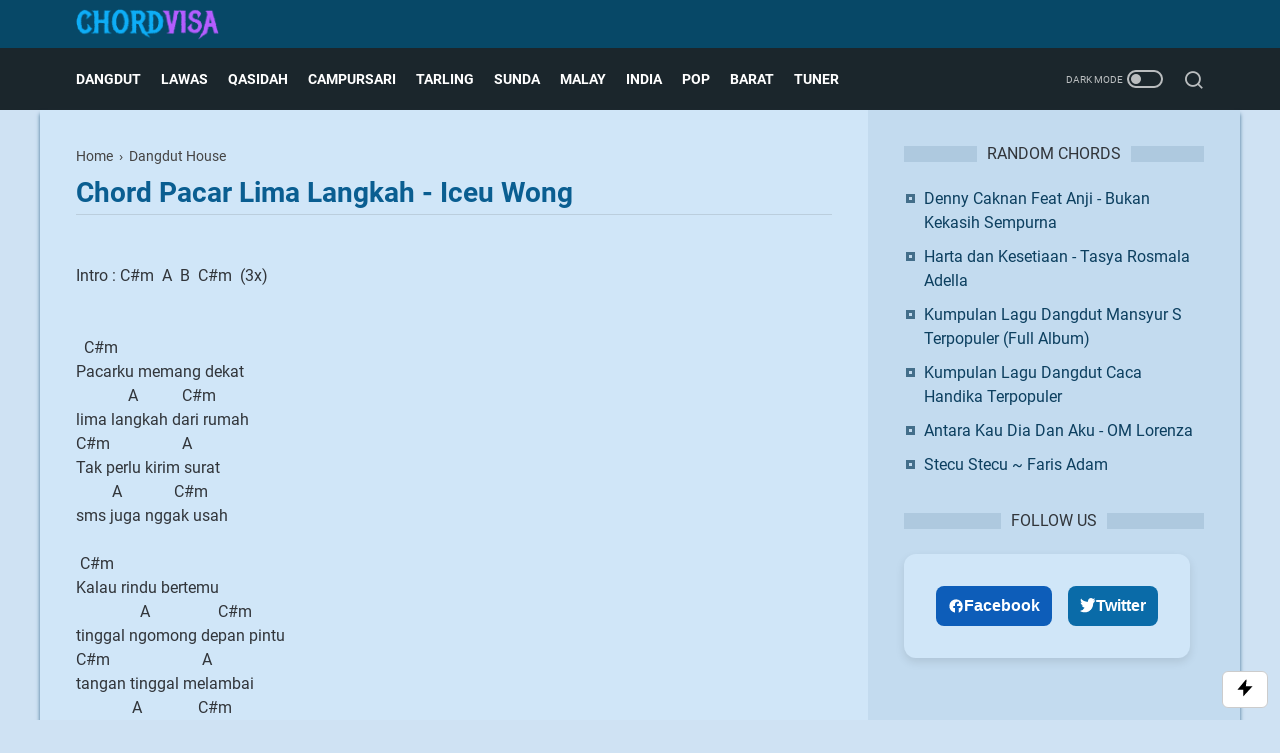

--- FILE ---
content_type: text/html; charset=utf-8
request_url: https://www.google.com/recaptcha/api2/aframe
body_size: 203
content:
<!DOCTYPE HTML><html><head><meta http-equiv="content-type" content="text/html; charset=UTF-8"></head><body><script nonce="tw7OSoVMMrT6iF7oHuy1ew">/** Anti-fraud and anti-abuse applications only. See google.com/recaptcha */ try{var clients={'sodar':'https://pagead2.googlesyndication.com/pagead/sodar?'};window.addEventListener("message",function(a){try{if(a.source===window.parent){var b=JSON.parse(a.data);var c=clients[b['id']];if(c){var d=document.createElement('img');d.src=c+b['params']+'&rc='+(localStorage.getItem("rc::a")?sessionStorage.getItem("rc::b"):"");window.document.body.appendChild(d);sessionStorage.setItem("rc::e",parseInt(sessionStorage.getItem("rc::e")||0)+1);localStorage.setItem("rc::h",'1768524653998');}}}catch(b){}});window.parent.postMessage("_grecaptcha_ready", "*");}catch(b){}</script></body></html>

--- FILE ---
content_type: text/javascript; charset=UTF-8
request_url: https://www.chordvisa.com/feeds/posts/default/-/Dangdut%20House?alt=json-in-script&orderby=updated&max-results=20&callback=cb_fv5scn2on
body_size: 7163
content:
// API callback
cb_fv5scn2on({"version":"1.0","encoding":"UTF-8","feed":{"xmlns":"http://www.w3.org/2005/Atom","xmlns$openSearch":"http://a9.com/-/spec/opensearchrss/1.0/","xmlns$blogger":"http://schemas.google.com/blogger/2008","xmlns$georss":"http://www.georss.org/georss","xmlns$gd":"http://schemas.google.com/g/2005","xmlns$thr":"http://purl.org/syndication/thread/1.0","id":{"$t":"tag:blogger.com,1999:blog-8509687188718157504"},"updated":{"$t":"2026-01-16T07:48:52.508+07:00"},"category":[{"term":"Rhoma irama"},{"term":"Campursari dan Koplo"},{"term":"Dangdut (campur)"},{"term":"Banyuwangi"},{"term":"Elvy Sukaesih"},{"term":"Rita Sugiarto"},{"term":"Lagu Tarling"},{"term":"Lagu Lawas"},{"term":"Qasidah (Religi)"},{"term":"Didi Kempot"},{"term":"Evie Tamala"},{"term":"Mansyur S"},{"term":"Dangdut House"},{"term":"Slow Rock Malaysia"},{"term":"Nella Kharisma"},{"term":"Via Vallen"},{"term":"Lagu Barat"},{"term":"Noer Halimah"},{"term":"Tasya"},{"term":"Vita Alvia"},{"term":"Imam S. Arifin"},{"term":"Pop Indo (Campur)"},{"term":"Iwan Fals"},{"term":"Meggy. Z"},{"term":"Gerry Mahesa"},{"term":"Lagu India"},{"term":"Demy"},{"term":"Eny Sagita"},{"term":"Leo Waldy"},{"term":"Chord Dangdut"},{"term":"Koes Plus"},{"term":"Mahesa"},{"term":"Caca Handika"},{"term":"Dangdut"},{"term":"IIS DAHLIA"},{"term":"Lagu Sunda"},{"term":"Nasida Ria"},{"term":"Wandra"},{"term":"Dangdut Reggae"},{"term":"Denny Caknan"},{"term":"Ida Laila"},{"term":"Ikke Nurjanah"},{"term":"Muchsin Alatas"},{"term":"Suliana"},{"term":"Iis Sugianto"},{"term":"Yunita Ababiel"},{"term":"lilin Herlina"},{"term":"Dian Anic"},{"term":"Mirnawati"},{"term":"Riza Umami"},{"term":"Dlloyd"},{"term":"Erie Suzan"},{"term":"Hip Hop"},{"term":"Jhonny Iskandar"},{"term":"Nike Ardilla"},{"term":"Pance F. Pondaag"},{"term":"Ebiet G Ade"},{"term":"Ine Sinthya"},{"term":"Mega Mustika"},{"term":"Abiem Ngesti"},{"term":"Cak Dikin"},{"term":"Dangdut Rock"},{"term":"Hamdan ATT"},{"term":"Lagu Bugis"},{"term":"Rana Rani"},{"term":"Tommy J Pisa"},{"term":"Asep Irama"},{"term":"Camelia Malik"},{"term":"Catur Arum"},{"term":"Doel Sumbang"},{"term":"Happy Asmara"},{"term":"Susy Arzetty"},{"term":"The Mercy's"},{"term":"A. Rafiq"},{"term":"Ayu Ting Ting"},{"term":"Dewi Kirana"},{"term":"Lesti"},{"term":"Ona Sutra"},{"term":"Sabyan"},{"term":"Siti Badriah"},{"term":"Yus Yunus"},{"term":"Achmad Albar"},{"term":"Arijit Singh"},{"term":"Difarina Indra"},{"term":"GuyonWaton"},{"term":"Itje Trisnawati"},{"term":"Kristina"},{"term":"Lilis Karlina"},{"term":"Ngamen"},{"term":"Ayu Soraya"},{"term":"Coldplay"},{"term":"Irvan Mansyur S"},{"term":"Lagu Anak Anak"},{"term":"Nia Daniaty"},{"term":"Nicky Astria"},{"term":"Noah"},{"term":"Obbie Messakh"},{"term":"Panbers"},{"term":"Poppy Mercury"},{"term":"Tegar"},{"term":"Yulia Citra"},{"term":"Inka Christie"},{"term":"Iyeth Bustami"},{"term":"Jamal Mirdad"},{"term":"K-Pop"},{"term":"Lagu Timur"},{"term":"Latief Khan"},{"term":"M. Mashabi"},{"term":"Mara Karma"},{"term":"Ndx Aka"},{"term":"New Boyz"},{"term":"Rock indo Lawas"},{"term":"manis manja group"},{"term":"Alam"},{"term":"Almanar"},{"term":"Arif Citenx"},{"term":"Bimbo"},{"term":"Blackpink"},{"term":"Candra Banyu"},{"term":"Cita Citata"},{"term":"D'Academy"},{"term":"Dewi Persik"},{"term":"Dimas Tedjo"},{"term":"Inul Daratista"},{"term":"Ipank"},{"term":"JKT48"},{"term":"Katy Perry"},{"term":"Lagu Minang"},{"term":"Loela Drakel"},{"term":"Niken Salindry"},{"term":"Thomas Arya"},{"term":"Tony Q Rastafara"},{"term":"Ungu"},{"term":"wawa marisa"},{"term":"Alan Walker"},{"term":"Betharia Sonata"},{"term":"Broery Marantika"},{"term":"Cucu Cahyati"},{"term":"Dadang Anesa"},{"term":"Deddy Dores"},{"term":"Dewa 19"},{"term":"Doyok"},{"term":"Ella"},{"term":"Gilga Sahid"},{"term":"Gombloh"},{"term":"Imron Sadewo"},{"term":"Ini Damini"},{"term":"Lagu Batak"},{"term":"Lagu Nasional"},{"term":"Maher Zain"},{"term":"Mas'ud Sidik"},{"term":"Melayu"},{"term":"Pendhoza"},{"term":"Pop Indonesia"},{"term":"Rano Karno"},{"term":"Republik Cinta"},{"term":"Sayang"},{"term":"Trio Elexis"},{"term":"Vety Vera"},{"term":"Yeni Inka"},{"term":"Achik"},{"term":"Adele"},{"term":"Anie Carera"},{"term":"Arya Satria"},{"term":"Ashraff"},{"term":"Bob Tutupoli"},{"term":"Boomerang"},{"term":"Christine Panjaitan"},{"term":"Dayu AG"},{"term":"Dory Harsa"},{"term":"Endang S Taurina"},{"term":"Eye"},{"term":"Farid Hardja"},{"term":"Iklim"},{"term":"Lagu Banjar"},{"term":"Lagu Rohani"},{"term":"Nais Larasati"},{"term":"Ridho Rhoma"},{"term":"Rinto Harahap"},{"term":"Silvy Kumalasari"},{"term":"Slam"},{"term":"Subro Al Farizi"},{"term":"Syahiba Saufa"},{"term":"Titiek Nur"},{"term":"Trio Ambisi"},{"term":"Ariana Grande"},{"term":"Benyamin S"},{"term":"Black Brothers"},{"term":"Chrisye"},{"term":"Della Monica"},{"term":"Delva"},{"term":"Dewi Yull"},{"term":"Ed Sheeran"},{"term":"Exists"},{"term":"Fauzana"},{"term":"Fira Cantika"},{"term":"Iwan"},{"term":"Jaja Miharja"},{"term":"Judika"},{"term":"Kalia Siska"},{"term":"Lagu Bali"},{"term":"Lestari"},{"term":"Maroon 5"},{"term":"Musikimia"},{"term":"Nanda Feraro"},{"term":"Nassar"},{"term":"Ndarboy Genk"},{"term":"Ratih Purwasih"},{"term":"Rheina"},{"term":"Ria Amelia"},{"term":"SLANK"},{"term":"Search"},{"term":"Selfi Yamma"},{"term":"Siti Nurhaliza"},{"term":"Stings"},{"term":"Taylor Swift"},{"term":"The Rollies"},{"term":"Amy Search"},{"term":"Anggi Marito"},{"term":"Anji"},{"term":"Arief"},{"term":"Bagus Wirata"},{"term":"Brodin"},{"term":"Chord Religi Dan Qasidah"},{"term":"Chord dan Lirik Rita Sugiarto"},{"term":"Christina Perri"},{"term":"Cut Rani"},{"term":"D'masiv"},{"term":"Dek Aroel"},{"term":"Dua Lipa"},{"term":"Fifty Fifty"},{"term":"Fourtwnty"},{"term":"Herman Tino"},{"term":"Hetty Koes Endang"},{"term":"Justin Bieber"},{"term":"Lagu Aceh"},{"term":"Lala Widy"},{"term":"Mahalini"},{"term":"Miqbal GA"},{"term":"OM Lorenza"},{"term":"Prambors"},{"term":"Putri Ariani"},{"term":"Putri Krisya"},{"term":"Queen"},{"term":"Raim Laode"},{"term":"Rizki Ridho"},{"term":"Rizky Febian"},{"term":"Safira Inema"},{"term":"Saixse"},{"term":"Sasya Arkhisna"},{"term":"Tiara Andini"},{"term":"Tutorial"},{"term":"Vicky Prasetyo"},{"term":"Vina Panduwinata"},{"term":"Wali"},{"term":"ferdio"},{"term":"jisoo"}],"title":{"type":"text","$t":"Kunci Gitar dan Lirik Lagu – Chordvisa"},"subtitle":{"type":"html","$t":"Sejak 2012, Chordvisa membantu pemula belajar gitar lewat chord dan lirik lagu Indonesia dari genre Dangdut, Pop Rock, dan Lagu Lawas yang mudah dipahami."},"link":[{"rel":"http://schemas.google.com/g/2005#feed","type":"application/atom+xml","href":"https:\/\/www.chordvisa.com\/feeds\/posts\/default"},{"rel":"self","type":"application/atom+xml","href":"https:\/\/www.blogger.com\/feeds\/8509687188718157504\/posts\/default\/-\/Dangdut+House?alt=json-in-script\u0026max-results=20\u0026orderby=updated"},{"rel":"alternate","type":"text/html","href":"https:\/\/www.chordvisa.com\/search\/label\/Dangdut%20House"},{"rel":"hub","href":"http://pubsubhubbub.appspot.com/"},{"rel":"next","type":"application/atom+xml","href":"https:\/\/www.blogger.com\/feeds\/8509687188718157504\/posts\/default\/-\/Dangdut+House\/-\/Dangdut+House?alt=json-in-script\u0026start-index=21\u0026max-results=20\u0026orderby=updated"}],"author":[{"name":{"$t":"Chordvisa"},"uri":{"$t":"http:\/\/www.blogger.com\/profile\/02012624576828622981"},"email":{"$t":"noreply@blogger.com"},"gd$image":{"rel":"http://schemas.google.com/g/2005#thumbnail","width":"22","height":"32","src":"https:\/\/blogger.googleusercontent.com\/img\/b\/R29vZ2xl\/AVvXsEglz1p85wJmMbrn0Xi7i6yCL0rcwo-VgXIKGTmfrQCmtalhz-yfoesmpJL_pLmWADgsDdvUH97fLnTi3bl3rf4H7tmzkwAvoyEF1XLrHzIewziZvPRjxEI6MJPHbD7itEydMaaaUwqeIrQS_uuR0XK4ml7kZ8f9vGRJijC79ej2Br0Qow\/s1600\/android-chrome-512x512.png"}}],"generator":{"version":"7.00","uri":"http://www.blogger.com","$t":"Blogger"},"openSearch$totalResults":{"$t":"47"},"openSearch$startIndex":{"$t":"1"},"openSearch$itemsPerPage":{"$t":"20"},"entry":[{"id":{"$t":"tag:blogger.com,1999:blog-8509687188718157504.post-5728674645721916334"},"published":{"$t":"2020-04-25T11:21:00.012+07:00"},"updated":{"$t":"2025-12-21T11:26:47.430+07:00"},"category":[{"scheme":"http://www.blogger.com/atom/ns#","term":"Dangdut House"},{"scheme":"http://www.blogger.com/atom/ns#","term":"Ria Amelia"}],"title":{"type":"text","$t":"Ria Amelia - SMS"},"summary":{"type":"text","$t":"\n  \n  \n\n  \n   \n\n\nIntro : E..B..C#m..G#m.., A..E..A..B..(5x)\n             E…B..E..B.. (2x)\n\nE                      B\nBang SMS siapa ini bang\nE                                      B\nBang pesannya pakai sayang sayang\nE                                       B\nBang nampaknya dari pacar abang\nE                            B\nBang hati ini mulai tak tenang\n\nInt. E..B..E..B..\n        E..B..E.., B..\n\nE"},"link":[{"rel":"edit","type":"application/atom+xml","href":"https:\/\/www.blogger.com\/feeds\/8509687188718157504\/posts\/default\/5728674645721916334"},{"rel":"self","type":"application/atom+xml","href":"https:\/\/www.blogger.com\/feeds\/8509687188718157504\/posts\/default\/5728674645721916334"},{"rel":"alternate","type":"text/html","href":"https:\/\/www.chordvisa.com\/2020\/04\/ria-amelia-sms.html","title":"Ria Amelia - SMS"}],"author":[{"name":{"$t":"Chordvisa"},"uri":{"$t":"http:\/\/www.blogger.com\/profile\/02012624576828622981"},"email":{"$t":"noreply@blogger.com"},"gd$image":{"rel":"http://schemas.google.com/g/2005#thumbnail","width":"22","height":"32","src":"https:\/\/blogger.googleusercontent.com\/img\/b\/R29vZ2xl\/AVvXsEglz1p85wJmMbrn0Xi7i6yCL0rcwo-VgXIKGTmfrQCmtalhz-yfoesmpJL_pLmWADgsDdvUH97fLnTi3bl3rf4H7tmzkwAvoyEF1XLrHzIewziZvPRjxEI6MJPHbD7itEydMaaaUwqeIrQS_uuR0XK4ml7kZ8f9vGRJijC79ej2Br0Qow\/s1600\/android-chrome-512x512.png"}}],"georss$featurename":{"$t":"Indonesia"},"georss$point":{"$t":"-0.789275 113.921327"},"georss$box":{"$t":"-29.099508836178845 78.765077 27.520958836178846 149.07757700000002"}},{"id":{"$t":"tag:blogger.com,1999:blog-8509687188718157504.post-6600932805988720010"},"published":{"$t":"2020-05-30T10:38:00.005+07:00"},"updated":{"$t":"2025-12-21T10:53:41.105+07:00"},"category":[{"scheme":"http://www.blogger.com/atom/ns#","term":"Dangdut House"},{"scheme":"http://www.blogger.com/atom/ns#","term":"Ria Amelia"}],"title":{"type":"text","$t":"Ria Amelia - Abang Sayang"},"summary":{"type":"text","$t":"\n  \n  \n\n  \n   \n\n\nIntro: Em..D..\n             Em..D..C..Em D\n             Em..D..C..Em.. (2x)\nSuling : D..Em..D..\n               Em…..D Em…\n[versi asli dari C#m]\n\nEm                         Am\nAbang sayang berkumis hitam\n          D                                                   G\nMembuat daku rindu siang dan malam\nC                                Am\nWajah tampan memikat hati\nB"},"link":[{"rel":"edit","type":"application/atom+xml","href":"https:\/\/www.blogger.com\/feeds\/8509687188718157504\/posts\/default\/6600932805988720010"},{"rel":"self","type":"application/atom+xml","href":"https:\/\/www.blogger.com\/feeds\/8509687188718157504\/posts\/default\/6600932805988720010"},{"rel":"alternate","type":"text/html","href":"https:\/\/www.chordvisa.com\/2020\/05\/chord-ria-amelia-abang-sayang.html","title":"Ria Amelia - Abang Sayang"}],"author":[{"name":{"$t":"Chordvisa"},"uri":{"$t":"http:\/\/www.blogger.com\/profile\/02012624576828622981"},"email":{"$t":"noreply@blogger.com"},"gd$image":{"rel":"http://schemas.google.com/g/2005#thumbnail","width":"22","height":"32","src":"https:\/\/blogger.googleusercontent.com\/img\/b\/R29vZ2xl\/AVvXsEglz1p85wJmMbrn0Xi7i6yCL0rcwo-VgXIKGTmfrQCmtalhz-yfoesmpJL_pLmWADgsDdvUH97fLnTi3bl3rf4H7tmzkwAvoyEF1XLrHzIewziZvPRjxEI6MJPHbD7itEydMaaaUwqeIrQS_uuR0XK4ml7kZ8f9vGRJijC79ej2Br0Qow\/s1600\/android-chrome-512x512.png"}}]},{"id":{"$t":"tag:blogger.com,1999:blog-8509687188718157504.post-6150850874737691114"},"published":{"$t":"2017-07-11T15:26:00.000+07:00"},"updated":{"$t":"2025-11-29T06:45:54.650+07:00"},"category":[{"scheme":"http://www.blogger.com/atom/ns#","term":"Dangdut House"}],"title":{"type":"text","$t":"Nini Carlina - Gantengnya Pacarku"},"summary":{"type":"text","$t":"\n  \n  \n\n  \n   \n\n\nCapo Fret 1\nIntro : Em…….\n            Em…..D-D Em\n\n             Em\nGantengnya pacarku\n              Em\nGantengnya pacarku\n         Am                B\nTak jemu-jemu aku memandangmu, ihh\n          Em\nKumisnya pacarku, kumisnya pacarku\n                 Am                   B                Em\nLengket-lengket bikin lengket cintaku..\n\nInt : Em....\n\n             Em\nGantengnya pacarku\n"},"link":[{"rel":"edit","type":"application/atom+xml","href":"https:\/\/www.blogger.com\/feeds\/8509687188718157504\/posts\/default\/6150850874737691114"},{"rel":"self","type":"application/atom+xml","href":"https:\/\/www.blogger.com\/feeds\/8509687188718157504\/posts\/default\/6150850874737691114"},{"rel":"alternate","type":"text/html","href":"https:\/\/www.chordvisa.com\/2017\/07\/nini-carlina-gantengnya-pacarku.html","title":"Nini Carlina - Gantengnya Pacarku"}],"author":[{"name":{"$t":"Chordvisa"},"uri":{"$t":"http:\/\/www.blogger.com\/profile\/02012624576828622981"},"email":{"$t":"noreply@blogger.com"},"gd$image":{"rel":"http://schemas.google.com/g/2005#thumbnail","width":"22","height":"32","src":"https:\/\/blogger.googleusercontent.com\/img\/b\/R29vZ2xl\/AVvXsEglz1p85wJmMbrn0Xi7i6yCL0rcwo-VgXIKGTmfrQCmtalhz-yfoesmpJL_pLmWADgsDdvUH97fLnTi3bl3rf4H7tmzkwAvoyEF1XLrHzIewziZvPRjxEI6MJPHbD7itEydMaaaUwqeIrQS_uuR0XK4ml7kZ8f9vGRJijC79ej2Br0Qow\/s1600\/android-chrome-512x512.png"}}]},{"id":{"$t":"tag:blogger.com,1999:blog-8509687188718157504.post-5670601080968692682"},"published":{"$t":"2013-05-04T17:19:00.003+07:00"},"updated":{"$t":"2025-11-28T22:43:29.878+07:00"},"category":[{"scheme":"http://www.blogger.com/atom/ns#","term":"Dangdut House"}],"title":{"type":"text","$t":"Ade Irma - Bang Toyib"},"summary":{"type":"text","$t":"\n\n  \n  \n\n  \n   \n\n\nIntro: Em….., Em…D…C, Em….\n\n            Em\nBang Toyib, Bang Toyib\n                                            D\nmengapa tak pulang-pulang?\n          D             Am\nAnakmu...anakmu\n                C                    Em\nPanggil-panggil namamu\n           \n           Em\nBang Toyib, Bang Toyib\n                                             D\nKapankah abang kan pulang\n"},"link":[{"rel":"edit","type":"application/atom+xml","href":"https:\/\/www.blogger.com\/feeds\/8509687188718157504\/posts\/default\/5670601080968692682"},{"rel":"self","type":"application/atom+xml","href":"https:\/\/www.blogger.com\/feeds\/8509687188718157504\/posts\/default\/5670601080968692682"},{"rel":"alternate","type":"text/html","href":"https:\/\/www.chordvisa.com\/2013\/05\/ade-irma-bang-toyib.html","title":"Ade Irma - Bang Toyib"}],"author":[{"name":{"$t":"Chordvisa"},"uri":{"$t":"http:\/\/www.blogger.com\/profile\/02012624576828622981"},"email":{"$t":"noreply@blogger.com"},"gd$image":{"rel":"http://schemas.google.com/g/2005#thumbnail","width":"22","height":"32","src":"https:\/\/blogger.googleusercontent.com\/img\/b\/R29vZ2xl\/AVvXsEglz1p85wJmMbrn0Xi7i6yCL0rcwo-VgXIKGTmfrQCmtalhz-yfoesmpJL_pLmWADgsDdvUH97fLnTi3bl3rf4H7tmzkwAvoyEF1XLrHzIewziZvPRjxEI6MJPHbD7itEydMaaaUwqeIrQS_uuR0XK4ml7kZ8f9vGRJijC79ej2Br0Qow\/s1600\/android-chrome-512x512.png"}}]},{"id":{"$t":"tag:blogger.com,1999:blog-8509687188718157504.post-4970417931123225147"},"published":{"$t":"2013-05-14T19:53:00.001+07:00"},"updated":{"$t":"2025-11-27T10:23:16.499+07:00"},"category":[{"scheme":"http://www.blogger.com/atom/ns#","term":"Dangdut House"}],"title":{"type":"text","$t":"Belah Duren - Julia Perez"},"summary":{"type":"text","$t":"\n  \n  \n\n  \n   \n\n\nCapo Fret 3\nIntro : Am…G  Am\n             C  G  Em  Am\n             Em Am Em Am..\n[original dari Cm]\n\n Am                            C\nMakan duren dimalam hari\n     G                             Am\nPaling enak dengan kekasih\n         C                       G\ndibelah bang…dibelah…\n Am                  Em             Am\nEnak bang…silahkan di belah…\n\nInt : Em..Am..Em…Am..\n\nAm"},"link":[{"rel":"edit","type":"application/atom+xml","href":"https:\/\/www.blogger.com\/feeds\/8509687188718157504\/posts\/default\/4970417931123225147"},{"rel":"self","type":"application/atom+xml","href":"https:\/\/www.blogger.com\/feeds\/8509687188718157504\/posts\/default\/4970417931123225147"},{"rel":"alternate","type":"text/html","href":"https:\/\/www.chordvisa.com\/2013\/05\/belah-duren-julia-perez.html","title":"Belah Duren - Julia Perez"}],"author":[{"name":{"$t":"Chordvisa"},"uri":{"$t":"http:\/\/www.blogger.com\/profile\/02012624576828622981"},"email":{"$t":"noreply@blogger.com"},"gd$image":{"rel":"http://schemas.google.com/g/2005#thumbnail","width":"22","height":"32","src":"https:\/\/blogger.googleusercontent.com\/img\/b\/R29vZ2xl\/AVvXsEglz1p85wJmMbrn0Xi7i6yCL0rcwo-VgXIKGTmfrQCmtalhz-yfoesmpJL_pLmWADgsDdvUH97fLnTi3bl3rf4H7tmzkwAvoyEF1XLrHzIewziZvPRjxEI6MJPHbD7itEydMaaaUwqeIrQS_uuR0XK4ml7kZ8f9vGRJijC79ej2Br0Qow\/s1600\/android-chrome-512x512.png"}}]},{"id":{"$t":"tag:blogger.com,1999:blog-8509687188718157504.post-6002439090259522946"},"published":{"$t":"2023-10-23T00:01:00.023+07:00"},"updated":{"$t":"2025-10-23T00:14:17.818+07:00"},"category":[{"scheme":"http://www.blogger.com/atom/ns#","term":"Dangdut House"}],"title":{"type":"text","$t":"Ada Setan - Rika Melia"},"summary":{"type":"text","$t":"\n  \n  \n\n  \n   \n\n\nIntro : Em…..Am…..Em….\n            Em…D..., B-D-Em \n            B..C..Am...Em.. (2x)\n            B..C..D..Em-Em D-Em\n\nEm\nAda Setan, Ada Setan\n          Em            Am\nAda Setan Dihatimu\n             Am                    Em\nSetan Belang Mata Keranjang\n                B                        Em-Em D-Em\nSuka Godain eh Anak Orang\n\n                   B"},"link":[{"rel":"edit","type":"application/atom+xml","href":"https:\/\/www.blogger.com\/feeds\/8509687188718157504\/posts\/default\/6002439090259522946"},{"rel":"self","type":"application/atom+xml","href":"https:\/\/www.blogger.com\/feeds\/8509687188718157504\/posts\/default\/6002439090259522946"},{"rel":"alternate","type":"text/html","href":"https:\/\/www.chordvisa.com\/2023\/10\/chord-ada-setan-rika-melia.html","title":"Ada Setan - Rika Melia"}],"author":[{"name":{"$t":"Chordvisa"},"uri":{"$t":"http:\/\/www.blogger.com\/profile\/02012624576828622981"},"email":{"$t":"noreply@blogger.com"},"gd$image":{"rel":"http://schemas.google.com/g/2005#thumbnail","width":"22","height":"32","src":"https:\/\/blogger.googleusercontent.com\/img\/b\/R29vZ2xl\/AVvXsEglz1p85wJmMbrn0Xi7i6yCL0rcwo-VgXIKGTmfrQCmtalhz-yfoesmpJL_pLmWADgsDdvUH97fLnTi3bl3rf4H7tmzkwAvoyEF1XLrHzIewziZvPRjxEI6MJPHbD7itEydMaaaUwqeIrQS_uuR0XK4ml7kZ8f9vGRJijC79ej2Br0Qow\/s1600\/android-chrome-512x512.png"}}]},{"id":{"$t":"tag:blogger.com,1999:blog-8509687188718157504.post-7176726356809905279"},"published":{"$t":"2016-04-02T23:47:00.009+07:00"},"updated":{"$t":"2025-10-11T13:23:43.434+07:00"},"category":[{"scheme":"http://www.blogger.com/atom/ns#","term":"Dangdut House"}],"title":{"type":"text","$t":"Teler - Dahlia (Dangdut House)  Cipt Fuad Hendra"},"summary":{"type":"text","$t":"\n  \n  \n\n  \n   \n\n\nIntro : Em…..\n             Em..D..Em..D..(4x)\n             Em..D..C..B..  (2x)  Em\n\nEm                                 D\nPaling asyik katanya teler\n                                   Em\nHobi anak muda sekarang\n                                      D\nTadinya aku belum tahu…\n                                     Em\nApa maksud darinya itu\nG         D     Em\nHoo..hoo..yaaa..\n\nEm"},"link":[{"rel":"edit","type":"application/atom+xml","href":"https:\/\/www.blogger.com\/feeds\/8509687188718157504\/posts\/default\/7176726356809905279"},{"rel":"self","type":"application/atom+xml","href":"https:\/\/www.blogger.com\/feeds\/8509687188718157504\/posts\/default\/7176726356809905279"},{"rel":"alternate","type":"text/html","href":"https:\/\/www.chordvisa.com\/2016\/04\/remix-teler-cipt-fuad-hendra.html","title":"Teler - Dahlia (Dangdut House)  Cipt Fuad Hendra"}],"author":[{"name":{"$t":"Chordvisa"},"uri":{"$t":"http:\/\/www.blogger.com\/profile\/02012624576828622981"},"email":{"$t":"noreply@blogger.com"},"gd$image":{"rel":"http://schemas.google.com/g/2005#thumbnail","width":"22","height":"32","src":"https:\/\/blogger.googleusercontent.com\/img\/b\/R29vZ2xl\/AVvXsEglz1p85wJmMbrn0Xi7i6yCL0rcwo-VgXIKGTmfrQCmtalhz-yfoesmpJL_pLmWADgsDdvUH97fLnTi3bl3rf4H7tmzkwAvoyEF1XLrHzIewziZvPRjxEI6MJPHbD7itEydMaaaUwqeIrQS_uuR0XK4ml7kZ8f9vGRJijC79ej2Br0Qow\/s1600\/android-chrome-512x512.png"}}]},{"id":{"$t":"tag:blogger.com,1999:blog-8509687188718157504.post-6343053625824065518"},"published":{"$t":"2013-05-14T18:38:00.002+07:00"},"updated":{"$t":"2025-10-08T16:01:38.143+07:00"},"category":[{"scheme":"http://www.blogger.com/atom/ns#","term":"Dangdut House"}],"title":{"type":"text","$t":"Mas Joko - Helvy Maryand"},"summary":{"type":"text","$t":"\n  \n  \n\n  \n   \n\n\nCapo Fret 3\nIntro :  Am..G Am (2x)\n             Dm….Am…..G Em Am\n             E...G-F-E\n\n[verse]\n          Am                    G                 Am\nDuh aduh pipiku, dicium Mas Joko\n         Am                       G                    Am\nDuh aduh bibirku, disentuh Mas Joko\n           Dm                           Am\nI love you katanya, ka yuyung katanya \n                F"},"link":[{"rel":"edit","type":"application/atom+xml","href":"https:\/\/www.blogger.com\/feeds\/8509687188718157504\/posts\/default\/6343053625824065518"},{"rel":"self","type":"application/atom+xml","href":"https:\/\/www.blogger.com\/feeds\/8509687188718157504\/posts\/default\/6343053625824065518"},{"rel":"alternate","type":"text/html","href":"https:\/\/www.chordvisa.com\/2013\/05\/mas-joko-helvy-maryand.html","title":"Mas Joko - Helvy Maryand"}],"author":[{"name":{"$t":"Chordvisa"},"uri":{"$t":"http:\/\/www.blogger.com\/profile\/02012624576828622981"},"email":{"$t":"noreply@blogger.com"},"gd$image":{"rel":"http://schemas.google.com/g/2005#thumbnail","width":"22","height":"32","src":"https:\/\/blogger.googleusercontent.com\/img\/b\/R29vZ2xl\/AVvXsEglz1p85wJmMbrn0Xi7i6yCL0rcwo-VgXIKGTmfrQCmtalhz-yfoesmpJL_pLmWADgsDdvUH97fLnTi3bl3rf4H7tmzkwAvoyEF1XLrHzIewziZvPRjxEI6MJPHbD7itEydMaaaUwqeIrQS_uuR0XK4ml7kZ8f9vGRJijC79ej2Br0Qow\/s1600\/android-chrome-512x512.png"}}]},{"id":{"$t":"tag:blogger.com,1999:blog-8509687188718157504.post-2860965135465641900"},"published":{"$t":"2016-01-29T16:16:00.001+07:00"},"updated":{"$t":"2025-09-25T02:22:38.425+07:00"},"category":[{"scheme":"http://www.blogger.com/atom/ns#","term":"Dangdut House"}],"title":{"type":"text","$t":"Melinda - Mabuk Janda"},"summary":{"type":"text","$t":"\n\u0026nbsp;Intro : Dm..Am.. (3x)\n\n\n\n\u0026nbsp; \u0026nbsp; \u0026nbsp; \u0026nbsp; \u0026nbsp;\u0026nbsp;Dm\n\nSudah mabuk minuman\n\nDitambah mabuk jud\n\nAm\n\nMasih saja kakang\n\nTergoda janda kembang\n\n\u0026nbsp; \u0026nbsp; \u0026nbsp;\u0026nbsp;Dm\n\nTak sudi ku tak sudi\n\n\n\n\u0026nbsp; \u0026nbsp; \u0026nbsp; \u0026nbsp; \u0026nbsp;\u0026nbsp;Dm\n\nSudah banyak buktinya\n\nSuami mabuk janda\n\nAm\n\nLupa kasih sayang\n\nJuga tak pulang pulang\n\n\u0026nbsp; \u0026nbsp; \u0026nbsp;\u0026nbsp;Dm\n\nIstri disengsarakan"},"link":[{"rel":"edit","type":"application/atom+xml","href":"https:\/\/www.blogger.com\/feeds\/8509687188718157504\/posts\/default\/2860965135465641900"},{"rel":"self","type":"application/atom+xml","href":"https:\/\/www.blogger.com\/feeds\/8509687188718157504\/posts\/default\/2860965135465641900"},{"rel":"alternate","type":"text/html","href":"https:\/\/www.chordvisa.com\/2016\/01\/melinda-mabuk-janda.html","title":"Melinda - Mabuk Janda"}],"author":[{"name":{"$t":"Chordvisa"},"uri":{"$t":"http:\/\/www.blogger.com\/profile\/02012624576828622981"},"email":{"$t":"noreply@blogger.com"},"gd$image":{"rel":"http://schemas.google.com/g/2005#thumbnail","width":"22","height":"32","src":"https:\/\/blogger.googleusercontent.com\/img\/b\/R29vZ2xl\/AVvXsEglz1p85wJmMbrn0Xi7i6yCL0rcwo-VgXIKGTmfrQCmtalhz-yfoesmpJL_pLmWADgsDdvUH97fLnTi3bl3rf4H7tmzkwAvoyEF1XLrHzIewziZvPRjxEI6MJPHbD7itEydMaaaUwqeIrQS_uuR0XK4ml7kZ8f9vGRJijC79ej2Br0Qow\/s1600\/android-chrome-512x512.png"}}]},{"id":{"$t":"tag:blogger.com,1999:blog-8509687188718157504.post-7236846960945945409"},"published":{"$t":"2022-12-04T22:52:00.003+07:00"},"updated":{"$t":"2022-12-04T22:52:16.658+07:00"},"category":[{"scheme":"http://www.blogger.com/atom/ns#","term":"Dangdut House"}],"title":{"type":"text","$t":"Cucun Novia - Waru Doyong"},"summary":{"type":"text","$t":"Capo Fret 1Intro : Am..Dm..\u0026nbsp; \u0026nbsp; \u0026nbsp; \u0026nbsp; \u0026nbsp; \u0026nbsp;Am..Dm..Am..E Am\u0026nbsp; \u0026nbsp; \u0026nbsp; \u0026nbsp; \u0026nbsp; \u0026nbsp; \u0026nbsp;Am\u0026nbsp; \u0026nbsp; \u0026nbsp; \u0026nbsp; \u0026nbsp; \u0026nbsp; \u0026nbsp; \u0026nbsp;DmWaru doyong kang maspinggir jalan\u0026nbsp; \u0026nbsp; \u0026nbsp; \u0026nbsp; \u0026nbsp; \u0026nbsp; \u0026nbsp; \u0026nbsp; \u0026nbsp; ENgeluyur makan mas\u0026nbsp; \u0026nbsp; \u0026nbsp; \u0026nbsp; \u0026nbsp; \u0026nbsp; Amcari kenalan\u0026nbsp; \u0026nbsp; \u0026nbsp; \u0026nbsp; \u0026nbsp; \u0026"},"link":[{"rel":"edit","type":"application/atom+xml","href":"https:\/\/www.blogger.com\/feeds\/8509687188718157504\/posts\/default\/7236846960945945409"},{"rel":"self","type":"application/atom+xml","href":"https:\/\/www.blogger.com\/feeds\/8509687188718157504\/posts\/default\/7236846960945945409"},{"rel":"alternate","type":"text/html","href":"https:\/\/www.chordvisa.com\/2022\/12\/cucun-novia-waru-doyong.html","title":"Cucun Novia - Waru Doyong"}],"author":[{"name":{"$t":"Chordvisa"},"uri":{"$t":"http:\/\/www.blogger.com\/profile\/02012624576828622981"},"email":{"$t":"noreply@blogger.com"},"gd$image":{"rel":"http://schemas.google.com/g/2005#thumbnail","width":"22","height":"32","src":"https:\/\/blogger.googleusercontent.com\/img\/b\/R29vZ2xl\/AVvXsEglz1p85wJmMbrn0Xi7i6yCL0rcwo-VgXIKGTmfrQCmtalhz-yfoesmpJL_pLmWADgsDdvUH97fLnTi3bl3rf4H7tmzkwAvoyEF1XLrHzIewziZvPRjxEI6MJPHbD7itEydMaaaUwqeIrQS_uuR0XK4ml7kZ8f9vGRJijC79ej2Br0Qow\/s1600\/android-chrome-512x512.png"}}]},{"id":{"$t":"tag:blogger.com,1999:blog-8509687188718157504.post-5836926286590980134"},"published":{"$t":"2022-09-22T00:00:00.008+07:00"},"updated":{"$t":"2022-09-22T20:42:45.332+07:00"},"category":[{"scheme":"http://www.blogger.com/atom/ns#","term":"Dangdut House"}],"title":{"type":"text","$t":"Dewi Asti - Digilir Cinta"},"summary":{"type":"text","$t":"Intro : Am…., D...Am..\u0026nbsp; \u0026nbsp; \u0026nbsp; \u0026nbsp; \u0026nbsp; Am\u0026nbsp; \u0026nbsp; \u0026nbsp; \u0026nbsp; \u0026nbsp; \u0026nbsp; F\u0026nbsp; \u0026nbsp; \u0026nbsp; \u0026nbsp; \u0026nbsp; \u0026nbsp; \u0026nbsp;AmLebih baik aku hidup menjanda\u0026nbsp; \u0026nbsp; \u0026nbsp; \u0026nbsp; \u0026nbsp; E\u0026nbsp; \u0026nbsp; \u0026nbsp; \u0026nbsp; \u0026nbsp; \u0026nbsp; \u0026nbsp; \u0026nbsp; \u0026nbsp; F\u0026nbsp; \u0026nbsp; \u0026nbsp; \u0026nbsp; \u0026nbsp; EDari pada harus digilir cintaDm\u0026nbsp; \u0026nbsp; \u0026nbsp; \u0026nbsp; \u0026nbsp; \u0026nbsp; \u0026nbsp; \u0026"},"link":[{"rel":"edit","type":"application/atom+xml","href":"https:\/\/www.blogger.com\/feeds\/8509687188718157504\/posts\/default\/5836926286590980134"},{"rel":"self","type":"application/atom+xml","href":"https:\/\/www.blogger.com\/feeds\/8509687188718157504\/posts\/default\/5836926286590980134"},{"rel":"alternate","type":"text/html","href":"https:\/\/www.chordvisa.com\/2022\/09\/dewi-asti-digilir-cinta.html","title":"Dewi Asti - Digilir Cinta"}],"author":[{"name":{"$t":"Chordvisa"},"uri":{"$t":"http:\/\/www.blogger.com\/profile\/02012624576828622981"},"email":{"$t":"noreply@blogger.com"},"gd$image":{"rel":"http://schemas.google.com/g/2005#thumbnail","width":"22","height":"32","src":"https:\/\/blogger.googleusercontent.com\/img\/b\/R29vZ2xl\/AVvXsEglz1p85wJmMbrn0Xi7i6yCL0rcwo-VgXIKGTmfrQCmtalhz-yfoesmpJL_pLmWADgsDdvUH97fLnTi3bl3rf4H7tmzkwAvoyEF1XLrHzIewziZvPRjxEI6MJPHbD7itEydMaaaUwqeIrQS_uuR0XK4ml7kZ8f9vGRJijC79ej2Br0Qow\/s1600\/android-chrome-512x512.png"}}]},{"id":{"$t":"tag:blogger.com,1999:blog-8509687188718157504.post-5480671617020917851"},"published":{"$t":"2020-02-13T20:21:00.000+07:00"},"updated":{"$t":"2020-02-13T20:25:22.006+07:00"},"category":[{"scheme":"http://www.blogger.com/atom/ns#","term":"Dangdut House"},{"scheme":"http://www.blogger.com/atom/ns#","term":"Siti Badriah"}],"title":{"type":"text","$t":"Siti Badriah - Pipi Mimi"},"summary":{"type":"text","$t":"Intro : Dm..Bb..F..C.. (2x)\n\n\u0026nbsp; \u0026nbsp; \u0026nbsp; \u0026nbsp; \u0026nbsp; \u0026nbsp; \u0026nbsp; \u0026nbsp; \u0026nbsp; \u0026nbsp; \u0026nbsp; \u0026nbsp; Dm\u0026nbsp; \u0026nbsp; \u0026nbsp; \u0026nbsp; \u0026nbsp; \u0026nbsp; Bb\nMimi sungguh sayang pipi cuma pipi\nF\u0026nbsp; \u0026nbsp; \u0026nbsp; \u0026nbsp; \u0026nbsp; \u0026nbsp; \u0026nbsp; \u0026nbsp; \u0026nbsp; \u0026nbsp; \u0026nbsp; \u0026nbsp; \u0026nbsp; \u0026nbsp; \u0026nbsp; C\n..Mimi tak mau yang lain\n\u0026nbsp; \u0026nbsp; \u0026nbsp; \u0026nbsp; \u0026nbsp; \u0026nbsp; \u0026nbsp; \u0026nbsp; \u0026nbsp; \u0026nbsp; \u0026"},"link":[{"rel":"edit","type":"application/atom+xml","href":"https:\/\/www.blogger.com\/feeds\/8509687188718157504\/posts\/default\/5480671617020917851"},{"rel":"self","type":"application/atom+xml","href":"https:\/\/www.blogger.com\/feeds\/8509687188718157504\/posts\/default\/5480671617020917851"},{"rel":"alternate","type":"text/html","href":"https:\/\/www.chordvisa.com\/2020\/02\/siti-badriah-pipi-mimi.html","title":"Siti Badriah - Pipi Mimi"}],"author":[{"name":{"$t":"Chordvisa"},"uri":{"$t":"http:\/\/www.blogger.com\/profile\/02012624576828622981"},"email":{"$t":"noreply@blogger.com"},"gd$image":{"rel":"http://schemas.google.com/g/2005#thumbnail","width":"22","height":"32","src":"https:\/\/blogger.googleusercontent.com\/img\/b\/R29vZ2xl\/AVvXsEglz1p85wJmMbrn0Xi7i6yCL0rcwo-VgXIKGTmfrQCmtalhz-yfoesmpJL_pLmWADgsDdvUH97fLnTi3bl3rf4H7tmzkwAvoyEF1XLrHzIewziZvPRjxEI6MJPHbD7itEydMaaaUwqeIrQS_uuR0XK4ml7kZ8f9vGRJijC79ej2Br0Qow\/s1600\/android-chrome-512x512.png"}}]},{"id":{"$t":"tag:blogger.com,1999:blog-8509687188718157504.post-4553409474715987051"},"published":{"$t":"2018-06-20T16:52:00.002+07:00"},"updated":{"$t":"2018-06-20T17:32:11.645+07:00"},"category":[{"scheme":"http://www.blogger.com/atom/ns#","term":"Dangdut House"},{"scheme":"http://www.blogger.com/atom/ns#","term":"Siti Badriah"}],"title":{"type":"text","$t":"Siti Badriah - Lagi Syantik"},"summary":{"type":"text","$t":"Intro : C#m..A..E..B.. (2x)\n\nversi mudahnya: Am F C G\n\n(*)\n\u0026nbsp; \u0026nbsp; \u0026nbsp; \u0026nbsp; \u0026nbsp; \u0026nbsp; \u0026nbsp;C#m\u0026nbsp; \u0026nbsp; \u0026nbsp; \u0026nbsp; \u0026nbsp; \u0026nbsp; \u0026nbsp; \u0026nbsp; \u0026nbsp; \u0026nbsp; \u0026nbsp; \u0026nbsp; \u0026nbsp;A\nHey sayangku hari ini aku syantik\n\u0026nbsp; \u0026nbsp; \u0026nbsp; \u0026nbsp; \u0026nbsp; \u0026nbsp; \u0026nbsp; \u0026nbsp; \u0026nbsp; \u0026nbsp; \u0026nbsp; \u0026nbsp; \u0026nbsp; \u0026nbsp; \u0026nbsp;E\nSyantik bagai bidadari\n\u0026nbsp; \u0026nbsp; \u0026nbsp; \u0026nbsp; \u0026nbsp;"},"link":[{"rel":"edit","type":"application/atom+xml","href":"https:\/\/www.blogger.com\/feeds\/8509687188718157504\/posts\/default\/4553409474715987051"},{"rel":"self","type":"application/atom+xml","href":"https:\/\/www.blogger.com\/feeds\/8509687188718157504\/posts\/default\/4553409474715987051"},{"rel":"alternate","type":"text/html","href":"https:\/\/www.chordvisa.com\/2018\/06\/siti-badriah-lagi-syantik.html","title":"Siti Badriah - Lagi Syantik"}],"author":[{"name":{"$t":"Chordvisa"},"uri":{"$t":"http:\/\/www.blogger.com\/profile\/02012624576828622981"},"email":{"$t":"noreply@blogger.com"},"gd$image":{"rel":"http://schemas.google.com/g/2005#thumbnail","width":"22","height":"32","src":"https:\/\/blogger.googleusercontent.com\/img\/b\/R29vZ2xl\/AVvXsEglz1p85wJmMbrn0Xi7i6yCL0rcwo-VgXIKGTmfrQCmtalhz-yfoesmpJL_pLmWADgsDdvUH97fLnTi3bl3rf4H7tmzkwAvoyEF1XLrHzIewziZvPRjxEI6MJPHbD7itEydMaaaUwqeIrQS_uuR0XK4ml7kZ8f9vGRJijC79ej2Br0Qow\/s1600\/android-chrome-512x512.png"}}]},{"id":{"$t":"tag:blogger.com,1999:blog-8509687188718157504.post-6691477865719527285"},"published":{"$t":"2016-09-11T23:27:00.000+07:00"},"updated":{"$t":"2016-09-11T23:27:51.791+07:00"},"category":[{"scheme":"http://www.blogger.com/atom/ns#","term":"Dangdut House"}],"title":{"type":"text","$t":"Lissa V - Tahu Bulat "},"summary":{"type":"text","$t":"Tahu Bulat Di Goreng Dadakan\nDi Mobil Lima Ratusan..Haloww\n\nE\nSatu bulan berlalu ku mengenal dirimu\n\u0026nbsp; \u0026nbsp; \u0026nbsp; \u0026nbsp; \u0026nbsp; \u0026nbsp; \u0026nbsp; \u0026nbsp; A \u0026nbsp; \u0026nbsp; \u0026nbsp; \u0026nbsp; \u0026nbsp; \u0026nbsp; \u0026nbsp; \u0026nbsp; \u0026nbsp; \u0026nbsp; \u0026nbsp; \u0026nbsp; \u0026nbsp; \u0026nbsp; E\nSejak kau menjadi teman di FB ku\nE\nKau mengganggu diriku selalu PING!!! setiap waktu\n\u0026nbsp; \u0026nbsp; \u0026nbsp; \u0026nbsp; \u0026nbsp;A \u0026nbsp; \u0026nbsp; \u0026nbsp;"},"link":[{"rel":"edit","type":"application/atom+xml","href":"https:\/\/www.blogger.com\/feeds\/8509687188718157504\/posts\/default\/6691477865719527285"},{"rel":"self","type":"application/atom+xml","href":"https:\/\/www.blogger.com\/feeds\/8509687188718157504\/posts\/default\/6691477865719527285"},{"rel":"alternate","type":"text/html","href":"https:\/\/www.chordvisa.com\/2016\/08\/chord-lissa-v-tahu-bulat.html","title":"Lissa V - Tahu Bulat "}],"author":[{"name":{"$t":"Chordvisa"},"uri":{"$t":"http:\/\/www.blogger.com\/profile\/02012624576828622981"},"email":{"$t":"noreply@blogger.com"},"gd$image":{"rel":"http://schemas.google.com/g/2005#thumbnail","width":"22","height":"32","src":"https:\/\/blogger.googleusercontent.com\/img\/b\/R29vZ2xl\/AVvXsEglz1p85wJmMbrn0Xi7i6yCL0rcwo-VgXIKGTmfrQCmtalhz-yfoesmpJL_pLmWADgsDdvUH97fLnTi3bl3rf4H7tmzkwAvoyEF1XLrHzIewziZvPRjxEI6MJPHbD7itEydMaaaUwqeIrQS_uuR0XK4ml7kZ8f9vGRJijC79ej2Br0Qow\/s1600\/android-chrome-512x512.png"}}]},{"id":{"$t":"tag:blogger.com,1999:blog-8509687188718157504.post-7332204520946598762"},"published":{"$t":"2014-04-21T12:54:00.002+07:00"},"updated":{"$t":"2016-09-02T07:18:59.267+07:00"},"category":[{"scheme":"http://www.blogger.com/atom/ns#","term":"Dangdut (campur)"},{"scheme":"http://www.blogger.com/atom/ns#","term":"Dangdut House"}],"title":{"type":"text","$t":"Amriz Arifin - Madu"},"summary":{"type":"text","$t":"Intro: \u0026nbsp;G.....C..G...(2x)\n\u0026nbsp; \u0026nbsp; \u0026nbsp; \u0026nbsp; \u0026nbsp; G...C..D..G...(2x)\n\u0026nbsp; \u0026nbsp; \u0026nbsp; \u0026nbsp; \u0026nbsp; F..Am..C..G..(2x)\n\u0026nbsp; \u0026nbsp; \u0026nbsp; \u0026nbsp; \u0026nbsp; D....\n\nG \u0026nbsp; \u0026nbsp; \u0026nbsp; \u0026nbsp; \u0026nbsp; \u0026nbsp; \u0026nbsp; \u0026nbsp; \u0026nbsp; \u0026nbsp; \u0026nbsp; \u0026nbsp; \u0026nbsp; \u0026nbsp; \u0026nbsp; \u0026nbsp; \u0026nbsp; \u0026nbsp; \u0026nbsp; \u0026nbsp;F \u0026nbsp; \u0026nbsp; \u0026nbsp; \u0026nbsp; \u0026nbsp; \u0026nbsp; \u0026nbsp; \u0026nbsp; \u0026nbsp; \u0026nbsp;C\nMadu."},"link":[{"rel":"edit","type":"application/atom+xml","href":"https:\/\/www.blogger.com\/feeds\/8509687188718157504\/posts\/default\/7332204520946598762"},{"rel":"self","type":"application/atom+xml","href":"https:\/\/www.blogger.com\/feeds\/8509687188718157504\/posts\/default\/7332204520946598762"},{"rel":"alternate","type":"text/html","href":"https:\/\/www.chordvisa.com\/2014\/04\/amriz-arifin-madu.html","title":"Amriz Arifin - Madu"}],"author":[{"name":{"$t":"Chordvisa"},"uri":{"$t":"http:\/\/www.blogger.com\/profile\/02012624576828622981"},"email":{"$t":"noreply@blogger.com"},"gd$image":{"rel":"http://schemas.google.com/g/2005#thumbnail","width":"22","height":"32","src":"https:\/\/blogger.googleusercontent.com\/img\/b\/R29vZ2xl\/AVvXsEglz1p85wJmMbrn0Xi7i6yCL0rcwo-VgXIKGTmfrQCmtalhz-yfoesmpJL_pLmWADgsDdvUH97fLnTi3bl3rf4H7tmzkwAvoyEF1XLrHzIewziZvPRjxEI6MJPHbD7itEydMaaaUwqeIrQS_uuR0XK4ml7kZ8f9vGRJijC79ej2Br0Qow\/s1600\/android-chrome-512x512.png"}}]},{"id":{"$t":"tag:blogger.com,1999:blog-8509687188718157504.post-7588721433339332051"},"published":{"$t":"2013-05-13T18:15:00.000+07:00"},"updated":{"$t":"2016-06-17T23:00:10.442+07:00"},"category":[{"scheme":"http://www.blogger.com/atom/ns#","term":"Dangdut House"}],"title":{"type":"text","$t":"Cafe Duth - Eet Sangra"},"summary":{"type":"text","$t":"\nIntro : Em…\n\nBm \u0026nbsp; \u0026nbsp; \u0026nbsp;Em \u0026nbsp;Bm \u0026nbsp; Em\nJanji di Cafe lagi Trendi\nBm \u0026nbsp; \u0026nbsp; \u0026nbsp; \u0026nbsp; \u0026nbsp;Em \u0026nbsp; \u0026nbsp; \u0026nbsp; \u0026nbsp; \u0026nbsp; Bm \u0026nbsp; \u0026nbsp;Em\nKongko kongko hobi anak muda\nBm \u0026nbsp; \u0026nbsp; \u0026nbsp; \u0026nbsp; \u0026nbsp; \u0026nbsp; \u0026nbsp;Em \u0026nbsp; \u0026nbsp; \u0026nbsp; \u0026nbsp; \u0026nbsp; \u0026nbsp; \u0026nbsp; \u0026nbsp; \u0026nbsp; \u0026nbsp;Bm \u0026nbsp; Em\nNgomong ngomong..ngomong apa saja\nBm \u0026nbsp; Em \u0026nbsp; \u0026"},"link":[{"rel":"edit","type":"application/atom+xml","href":"https:\/\/www.blogger.com\/feeds\/8509687188718157504\/posts\/default\/7588721433339332051"},{"rel":"self","type":"application/atom+xml","href":"https:\/\/www.blogger.com\/feeds\/8509687188718157504\/posts\/default\/7588721433339332051"},{"rel":"alternate","type":"text/html","href":"https:\/\/www.chordvisa.com\/2013\/05\/cafe-duth-eet-sangra.html","title":"Cafe Duth - Eet Sangra"}],"author":[{"name":{"$t":"Chordvisa"},"uri":{"$t":"http:\/\/www.blogger.com\/profile\/02012624576828622981"},"email":{"$t":"noreply@blogger.com"},"gd$image":{"rel":"http://schemas.google.com/g/2005#thumbnail","width":"22","height":"32","src":"https:\/\/blogger.googleusercontent.com\/img\/b\/R29vZ2xl\/AVvXsEglz1p85wJmMbrn0Xi7i6yCL0rcwo-VgXIKGTmfrQCmtalhz-yfoesmpJL_pLmWADgsDdvUH97fLnTi3bl3rf4H7tmzkwAvoyEF1XLrHzIewziZvPRjxEI6MJPHbD7itEydMaaaUwqeIrQS_uuR0XK4ml7kZ8f9vGRJijC79ej2Br0Qow\/s1600\/android-chrome-512x512.png"}}]},{"id":{"$t":"tag:blogger.com,1999:blog-8509687188718157504.post-8757731273670349651"},"published":{"$t":"2016-03-01T18:42:00.001+07:00"},"updated":{"$t":"2016-03-01T18:45:47.206+07:00"},"category":[{"scheme":"http://www.blogger.com/atom/ns#","term":"Dangdut House"}],"title":{"type":"text","$t":"Lynda Moy - Bang Rojali"},"summary":{"type":"text","$t":"Intro : C#m A B C#m (2x)\n\u0026nbsp; \u0026nbsp; \u0026nbsp; \u0026nbsp; \u0026nbsp;C#m…A…B..G#m C#m\n\n\u0026nbsp; \u0026nbsp; \u0026nbsp; \u0026nbsp; \u0026nbsp; C#m\nBang Rojali orangnya kocak\n\u0026nbsp; \u0026nbsp; \u0026nbsp; \u0026nbsp; \u0026nbsp; \u0026nbsp; \u0026nbsp;A\nBang Rojali takut cicak\n\u0026nbsp; \u0026nbsp; \u0026nbsp; \u0026nbsp; \u0026nbsp; \u0026nbsp; \u0026nbsp;B\nBang Rojali goyang rujak\n\u0026nbsp; \u0026nbsp; \u0026nbsp; \u0026nbsp; \u0026nbsp;G#m \u0026nbsp; \u0026nbsp; \u0026nbsp; \u0026nbsp; \u0026nbsp; \u0026nbsp; \u0026nbsp; \u0026nbsp; \u0026nbsp;C#m\n"},"link":[{"rel":"edit","type":"application/atom+xml","href":"https:\/\/www.blogger.com\/feeds\/8509687188718157504\/posts\/default\/8757731273670349651"},{"rel":"self","type":"application/atom+xml","href":"https:\/\/www.blogger.com\/feeds\/8509687188718157504\/posts\/default\/8757731273670349651"},{"rel":"alternate","type":"text/html","href":"https:\/\/www.chordvisa.com\/2016\/03\/lynda-moy-bang-rojali.html","title":"Lynda Moy - Bang Rojali"}],"author":[{"name":{"$t":"Chordvisa"},"uri":{"$t":"http:\/\/www.blogger.com\/profile\/02012624576828622981"},"email":{"$t":"noreply@blogger.com"},"gd$image":{"rel":"http://schemas.google.com/g/2005#thumbnail","width":"22","height":"32","src":"https:\/\/blogger.googleusercontent.com\/img\/b\/R29vZ2xl\/AVvXsEglz1p85wJmMbrn0Xi7i6yCL0rcwo-VgXIKGTmfrQCmtalhz-yfoesmpJL_pLmWADgsDdvUH97fLnTi3bl3rf4H7tmzkwAvoyEF1XLrHzIewziZvPRjxEI6MJPHbD7itEydMaaaUwqeIrQS_uuR0XK4ml7kZ8f9vGRJijC79ej2Br0Qow\/s1600\/android-chrome-512x512.png"}}]},{"id":{"$t":"tag:blogger.com,1999:blog-8509687188718157504.post-3937032919962890659"},"published":{"$t":"2013-08-24T22:41:00.001+07:00"},"updated":{"$t":"2016-02-29T02:45:02.626+07:00"},"category":[{"scheme":"http://www.blogger.com/atom/ns#","term":"Dangdut House"}],"title":{"type":"text","$t":"Bang Jali - Lynda MoyMoy "},"summary":{"type":"text","$t":"Intro : \u0026nbsp;Dm…C……Bb \u0026nbsp;C \u0026nbsp;Dm \u0026nbsp; \u0026nbsp;[ Ayo Mas... :) ]\n\n\n\u0026nbsp; \u0026nbsp; \u0026nbsp; \u0026nbsp; \u0026nbsp;Dm \u0026nbsp; \u0026nbsp; \u0026nbsp; \u0026nbsp; \u0026nbsp; \u0026nbsp; \u0026nbsp; \u0026nbsp; \u0026nbsp; \u0026nbsp; \u0026nbsp; \u0026nbsp; \u0026nbsp; \u0026nbsp; \u0026nbsp; \u0026nbsp; \u0026nbsp; \u0026nbsp; \u0026nbsp; \u0026nbsp; \u0026nbsp; C\nBang Jali Bang Jali.…orang terlanjur kaya\n\u0026nbsp; \u0026nbsp; \u0026nbsp; \u0026nbsp; \u0026nbsp;C \u0026nbsp; \u0026nbsp; \u0026nbsp; \u0026nbsp; \u0026nbsp; \u0026nbsp; \u0026nbsp; \u0026nbsp; \u0026nbsp;"},"link":[{"rel":"edit","type":"application/atom+xml","href":"https:\/\/www.blogger.com\/feeds\/8509687188718157504\/posts\/default\/3937032919962890659"},{"rel":"self","type":"application/atom+xml","href":"https:\/\/www.blogger.com\/feeds\/8509687188718157504\/posts\/default\/3937032919962890659"},{"rel":"alternate","type":"text/html","href":"https:\/\/www.chordvisa.com\/2013\/08\/bang-jali-lynda-moymoy.html","title":"Bang Jali - Lynda MoyMoy "}],"author":[{"name":{"$t":"Chordvisa"},"uri":{"$t":"http:\/\/www.blogger.com\/profile\/02012624576828622981"},"email":{"$t":"noreply@blogger.com"},"gd$image":{"rel":"http://schemas.google.com/g/2005#thumbnail","width":"22","height":"32","src":"https:\/\/blogger.googleusercontent.com\/img\/b\/R29vZ2xl\/AVvXsEglz1p85wJmMbrn0Xi7i6yCL0rcwo-VgXIKGTmfrQCmtalhz-yfoesmpJL_pLmWADgsDdvUH97fLnTi3bl3rf4H7tmzkwAvoyEF1XLrHzIewziZvPRjxEI6MJPHbD7itEydMaaaUwqeIrQS_uuR0XK4ml7kZ8f9vGRJijC79ej2Br0Qow\/s1600\/android-chrome-512x512.png"}}]},{"id":{"$t":"tag:blogger.com,1999:blog-8509687188718157504.post-8306300068703793909"},"published":{"$t":"2012-12-28T17:21:00.002+07:00"},"updated":{"$t":"2016-02-18T06:11:53.892+07:00"},"category":[{"scheme":"http://www.blogger.com/atom/ns#","term":"Dangdut House"}],"title":{"type":"text","$t":"Sir Gobang Gosir - Irma Darmawangsa"},"summary":{"type":"text","$t":"Intro :\u0026nbsp; Dm..C..Bb Dm (2x)\n\u0026nbsp;\u0026nbsp;\u0026nbsp;\u0026nbsp;\u0026nbsp;\u0026nbsp;\u0026nbsp;\u0026nbsp;\u0026nbsp;\u0026nbsp;\u0026nbsp; Gm Dm C Dm\n\u0026nbsp;\u0026nbsp;\u0026nbsp;\u0026nbsp;\u0026nbsp;\u0026nbsp;\u0026nbsp;\u0026nbsp;\u0026nbsp;\u0026nbsp;\u0026nbsp; Bb C Dm-F-Em-Dm\n\nDm\u0026nbsp;\u0026nbsp;\u0026nbsp;\u0026nbsp;\u0026nbsp;\u0026nbsp;\u0026nbsp;\u0026nbsp;\u0026nbsp;\u0026nbsp;\u0026nbsp;\u0026nbsp;\u0026nbsp;\u0026nbsp;\u0026nbsp;\u0026nbsp;\u0026nbsp;\u0026nbsp;\u0026nbsp;\u0026nbsp;\u0026nbsp;\u0026nbsp;\u0026nbsp;\u0026nbsp;\u0026nbsp;\u0026nbsp;\u0026nbsp;\u0026nbsp;\u0026nbsp;\u0026nbsp;\u0026nbsp;\u0026nbsp;\u0026nbsp;\u0026nbsp"},"link":[{"rel":"edit","type":"application/atom+xml","href":"https:\/\/www.blogger.com\/feeds\/8509687188718157504\/posts\/default\/8306300068703793909"},{"rel":"self","type":"application/atom+xml","href":"https:\/\/www.blogger.com\/feeds\/8509687188718157504\/posts\/default\/8306300068703793909"},{"rel":"alternate","type":"text/html","href":"https:\/\/www.chordvisa.com\/2012\/12\/sir-gobang-gosir-irma-darmawangsa.html","title":"Sir Gobang Gosir - Irma Darmawangsa"}],"author":[{"name":{"$t":"Chordvisa"},"uri":{"$t":"http:\/\/www.blogger.com\/profile\/02012624576828622981"},"email":{"$t":"noreply@blogger.com"},"gd$image":{"rel":"http://schemas.google.com/g/2005#thumbnail","width":"22","height":"32","src":"https:\/\/blogger.googleusercontent.com\/img\/b\/R29vZ2xl\/AVvXsEglz1p85wJmMbrn0Xi7i6yCL0rcwo-VgXIKGTmfrQCmtalhz-yfoesmpJL_pLmWADgsDdvUH97fLnTi3bl3rf4H7tmzkwAvoyEF1XLrHzIewziZvPRjxEI6MJPHbD7itEydMaaaUwqeIrQS_uuR0XK4ml7kZ8f9vGRJijC79ej2Br0Qow\/s1600\/android-chrome-512x512.png"}}]},{"id":{"$t":"tag:blogger.com,1999:blog-8509687188718157504.post-5255991491851248410"},"published":{"$t":"2013-06-14T23:58:00.002+07:00"},"updated":{"$t":"2016-02-18T05:46:16.126+07:00"},"category":[{"scheme":"http://www.blogger.com/atom/ns#","term":"Dangdut House"},{"scheme":"http://www.blogger.com/atom/ns#","term":"Siti Badriah"}],"title":{"type":"text","$t":"Siti Badriah - Suamiku Kawin Lagi"},"summary":{"type":"text","$t":"intro : G#m...F#, \u0026nbsp;F#....G#m \n\n(*)\nG#m \u0026nbsp; \u0026nbsp; \u0026nbsp; \u0026nbsp; \u0026nbsp; \u0026nbsp; \u0026nbsp; \u0026nbsp; \u0026nbsp; E \u0026nbsp; \u0026nbsp; \u0026nbsp; \u0026nbsp; \nAku telepon gak di angkat-angkat\nF# \u0026nbsp; \u0026nbsp; \u0026nbsp; \u0026nbsp; \u0026nbsp; \u0026nbsp; \u0026nbsp; \u0026nbsp;G#m\naku SmS gak di balas-balas..\nG#m \u0026nbsp; \u0026nbsp; \u0026nbsp; \u0026nbsp; \u0026nbsp; \u0026nbsp; \u0026nbsp; \u0026nbsp; \u0026nbsp; \u0026nbsp; \u0026nbsp;E\nsudah sebulan gak pulang-pulang..\nF# \u0026nbsp; \u0026nbsp; \u0026"},"link":[{"rel":"edit","type":"application/atom+xml","href":"https:\/\/www.blogger.com\/feeds\/8509687188718157504\/posts\/default\/5255991491851248410"},{"rel":"self","type":"application/atom+xml","href":"https:\/\/www.blogger.com\/feeds\/8509687188718157504\/posts\/default\/5255991491851248410"},{"rel":"alternate","type":"text/html","href":"https:\/\/www.chordvisa.com\/2013\/06\/siti-badriah-suamiku-kawin-lagi.html","title":"Siti Badriah - Suamiku Kawin Lagi"}],"author":[{"name":{"$t":"Chordvisa"},"uri":{"$t":"http:\/\/www.blogger.com\/profile\/02012624576828622981"},"email":{"$t":"noreply@blogger.com"},"gd$image":{"rel":"http://schemas.google.com/g/2005#thumbnail","width":"22","height":"32","src":"https:\/\/blogger.googleusercontent.com\/img\/b\/R29vZ2xl\/AVvXsEglz1p85wJmMbrn0Xi7i6yCL0rcwo-VgXIKGTmfrQCmtalhz-yfoesmpJL_pLmWADgsDdvUH97fLnTi3bl3rf4H7tmzkwAvoyEF1XLrHzIewziZvPRjxEI6MJPHbD7itEydMaaaUwqeIrQS_uuR0XK4ml7kZ8f9vGRJijC79ej2Br0Qow\/s1600\/android-chrome-512x512.png"}}]}]}});

--- FILE ---
content_type: application/javascript; charset=utf-8
request_url: https://fundingchoicesmessages.google.com/f/AGSKWxVDlmjtc_dyz8DIyXg8XfYHqTeLFF3laBMbrUEBG9uJgoHZKRIRqwtUS3N3C8bgOzkpCRAa6YeI81w-TUYNx7CPfOtmBZ4CuiUtwtDsh_wqRRG4XmMevKEtSfhU_G-9OxQrL9tPvZfLQRmiXhOzlVfk7C1hzsYps6YBaSEcQqumyK8TRNGrHPVnOcQO/_/loadad.aspx?/floatads./bottom728x90.-adspace__555x70.
body_size: -1291
content:
window['2fd78540-d95c-4e67-8ba1-2f4404c9cebb'] = true;